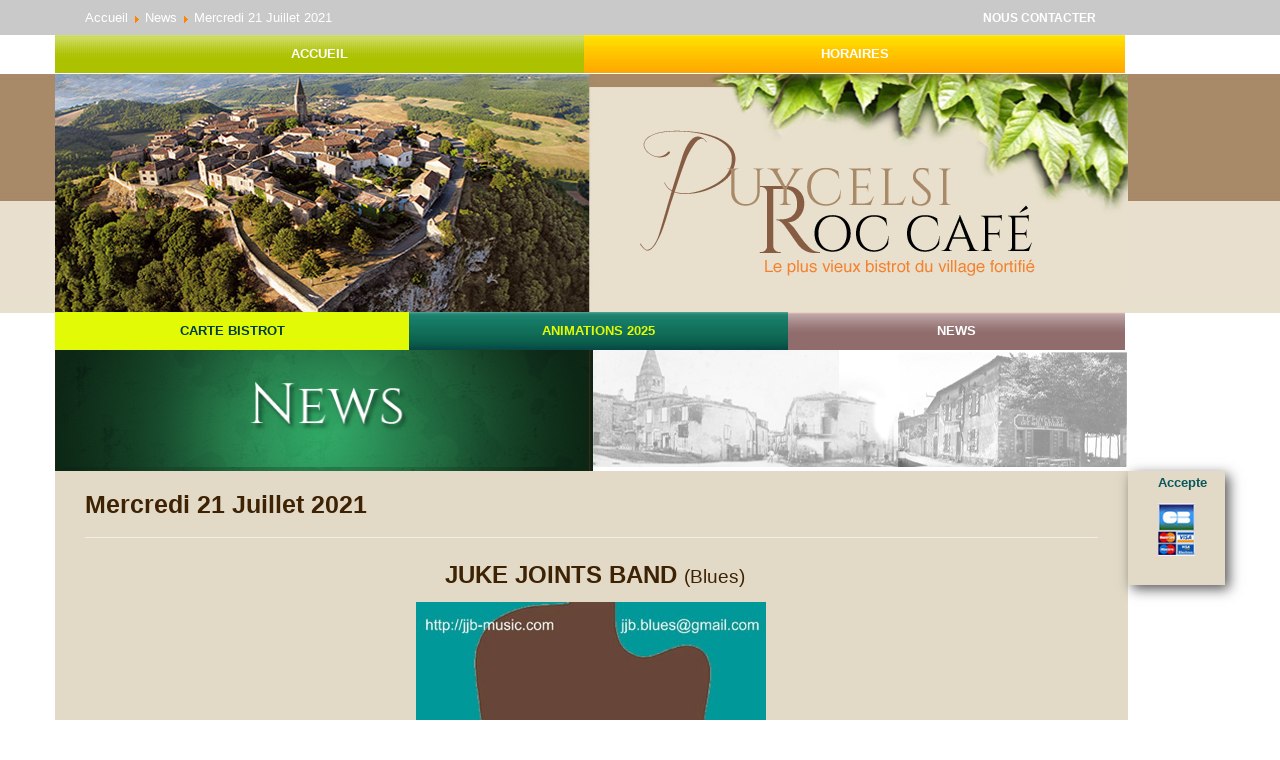

--- FILE ---
content_type: text/html; charset=utf-8
request_url: http://www.puycelsi-roc-cafe.fr/news/57-mercredi-14-juillet-2021
body_size: 2785
content:
    <script>
        (function(i,s,o,g,r,a,m){i['GoogleAnalyticsObject']=r;i[r]=i[r]||function(){
                (i[r].q=i[r].q||[]).push(arguments)},i[r].l=1*new Date();a=s.createElement(o),
            m=s.getElementsByTagName(o)[0];a.async=1;a.src=g;m.parentNode.insertBefore(a,m)
        })(window,document,'script','//www.google-analytics.com/analytics.js','ga');

        ga('create', 'UA-64997192-1', 'auto');
        ga('send', 'pageview');

    </script>
    <!doctype html>
    <html lang="fr" >

    
<head>
	<base href="http://www.puycelsi-roc-cafe.fr/news/57-mercredi-14-juillet-2021" />
	<meta http-equiv="content-type" content="text/html; charset=utf-8" />
	<meta name="author" content="freduroc" />
	<meta name="x-ua-compatible" content="IE=edge,chrome=1" />
	<title>Puycelsi Roc Café - Mercredi 21 Juillet 2021</title>
	<link href="/templates/legrain_roc_cafe/favicon.ico" rel="shortcut icon" type="image/vnd.microsoft.icon" />
	<link href="/plugins/system/jce/css/content.css?aa754b1f19c7df490be4b958cf085e7c" rel="stylesheet" type="text/css" />
	<link href="/templates/legrain_roc_cafe/css/bootstrap.min.css" rel="stylesheet" type="text/css" />
	<link href="/templates/legrain_roc_cafe/css/navbar.css" rel="stylesheet" type="text/css" />
	<link href="/templates/legrain_roc_cafe/css/template.css" rel="stylesheet" type="text/css" />
	<script type="application/json" class="joomla-script-options new">{"csrf.token":"cd8e3ba9b8f5a370a142f0765e9e0706","system.paths":{"root":"","base":""}}</script>
	<script src="/media/jui/js/jquery.min.js?3b15ae8e99dbd10e8c140ce8d7b64f05" type="text/javascript"></script>
	<script src="/media/jui/js/jquery-noconflict.js?3b15ae8e99dbd10e8c140ce8d7b64f05" type="text/javascript"></script>
	<script src="/media/jui/js/jquery-migrate.min.js?3b15ae8e99dbd10e8c140ce8d7b64f05" type="text/javascript"></script>
	<script src="/media/system/js/caption.js?3b15ae8e99dbd10e8c140ce8d7b64f05" type="text/javascript"></script>
	<script src="/media/jui/js/bootstrap.min.js?3b15ae8e99dbd10e8c140ce8d7b64f05" type="text/javascript"></script>
	<script src="/media/system/js/core.js?3b15ae8e99dbd10e8c140ce8d7b64f05" type="text/javascript"></script>
	<script src="/templates/legrain_roc_cafe/js/jquery-1.10.2.min.js" type="text/javascript"></script>
	<script src="/templates/legrain_roc_cafe/js/jquery-noconflict.js" type="text/javascript"></script>
	<script src="/templates/legrain_roc_cafe/js/bootstrap.min.js" type="text/javascript"></script>
	<script src="/templates/legrain_roc_cafe/js/holder.js" type="text/javascript"></script>
	<script src="/templates/legrain_roc_cafe/js/dropdown.js" type="text/javascript"></script>
	<script type="text/javascript">
jQuery(window).on('load',  function() {
				new JCaption('img.caption');
			});
	</script>

<meta name="viewport" content="width=device-width, initial-scale=1.0, maximum-scale=1.0, user-scalable=0" />
  <link href="https://fonts.googleapis.com/css?family=PT+Sans:700&subset=latin-ext" rel="stylesheet">
  <link href="https://fonts.googleapis.com/css?family=Architects+Daughter" rel="stylesheet">
<!-- Stylesheets -->
<link rel="apple-touch-icon-precomposed" href="/templates/legrain_roc_cafe/images/apple-touch-icon-57x57-precomposed.png">
<link rel="apple-touch-icon-precomposed" sizes="72x72" href="/templates/legrain_roc_cafe/images/apple-touch-icon-72x72-precomposed.png">
<link rel="apple-touch-icon-precomposed" sizes="114x114" href="/templates/legrain_roc_cafe/images/apple-touch-icon-114x114-precomposed.png">
<link rel="apple-touch-icon-precomposed" sizes="144x144" href="/templates/legrain_roc_cafe/images/apple-touch-icon-144x144-precomposed.png">
  <!--[if lte IE 8]>
    <script src="http://html5shim.googlecode.com/svn/trunk/html5.js"></script>
      <![endif]-->
	
</head>
        <body>
    <div id="header1">
        <div class="container">
            <div class="row">
                <div class="col-md-11">
                    
<div class = "breadcrumb col-md-5">
<a href="/" class="pathway">Accueil</a> <img src="/media/system/images/arrow.png" alt="" /> <a href="/news" class="pathway">News</a> <img src="/media/system/images/arrow.png" alt="" /> <span>Mercredi 21 Juillet 2021</span></div>

                    <ul class="nav menu col-ld-6 nav-tabs mod-list" id="menutop1">
<li class="item-108"><a href="/nous-contacter" >Nous contacter</a></li></ul>

                </div>
            </div>
        </div>
    </div>

    <div id="contentPage">
        <div class="container">

            <div class="row gutters-30">
                <div class="col-md-11">
                    <ul class="nav menunav nav-justified mod-list" id="mainmenu">
<li class="item-102 default"><a href="/" title="Bar, restaurant, concert et point de vue exceptionnel" class="menu_accueil">Accueil</a></li><li class="item-103"><a href="/bar-glacier" class="menu_bar">Horaires</a></li></ul>

                    </div>
            </div>
            <div class="row">
                <div class="col-md-11" id="banner">

                    <div >

                        <div class="contlogo">
                            <a href="/">
                                <h1>
                                    <img src="/templates/legrain_roc_cafe/images/logo.png" alt="Puycelsi Roc Café - Le plus vieux bistrot du village fortifié"/>
                                </h1>
                            </a>
                        </div>
                    </div>
                </div>
            </div>
            <div class="row gutters-30">
                <div class="col-md-11">
                    <ul class="nav menu nav-justified mod-list" id="menu3">
<li class="item-110"><a href="/nos-cartes" class="menu_cartes">Carte Bistrot </a></li><li class="item-111"><a href="/calendrier-des-spectacles" class="menu_calendrier">Animations 2025</a></li><li class="item-107 current active"><a href="/news" class="menu_news">News</a></li></ul>

                </div>
            </div>
            <div class="row no-gutters">
                <div class="col-md-11">
                    <!-- articles + bloc resa -->
                    <div class="row">




                            

<div class="custom col-md-6 retour_news"  >
	<p><a href="/news">
<img src="/images/banners/news.png" alt=""/>
</a></p></div>

                            <hr class="clear hidden"/>
                       
                        <div id="bloc_resa" class="col-md-6">
                            
                        </div>
                    </div>
                </div>
            </div>



            <div class="row margin-30">
                <div class="col-md-11  liste-artistes" id="corps">
                    <div id="content">
                        <div class="item-page liste-artistes" itemscope itemtype="https://schema.org/Article">
	<meta itemprop="inLanguage" content="fr-FR" />
	
		
			<div class="page-header">
					<h2 itemprop="headline">
				Mercredi 21 Juillet 2021			</h2>
									</div>
					
		
	
	
		
								<div itemprop="articleBody">
		<p style="text-align: center;"><strong><span style="font-size: 18pt;">&nbsp;JUKE JOINTS BAND </span></strong><span style="font-size: 14pt;">(Blues)</span></p>
<p><img style="display: block; margin-left: auto; margin-right: auto;" src="/images/Juke_Joints_Band_roc_cafe_2019.jpg" alt="" width="350" height="494" /></p>
<p>&nbsp;</p>
<p style="text-align: center;"><span style="font-size: 14pt;">Samedi 24 Juillet 21h <strong><span style="font-size: 18pt;">Gerry Carter</span></strong></span></p>
<p><img style="display: block; margin-left: auto; margin-right: auto;" src="/images/201206152193.jpg" alt="" width="400" height="231" /></p>
<p>&nbsp;</p> 	</div>

	
							</div>

                    </div>
                </div>
                <div id="aside" class="col-md-1">
                    

<div class="custom"  >
	<p>Accepte</p>
<p><img src="/images/icones/carte-bleu.jpg" alt="cartes bleu" /> &nbsp;&nbsp;&nbsp;&nbsp;</p></div>

                </div>
            </div>

        </div>
    </div>
    <div id="footer">
        <div class="container">
            <div class="col-md-11">
                <div class="row">
                    <div class="col-md-8">
                        <ul class="nav menu mod-list">
<li class="item-113"><a href="/plan-du-site" >Plan du site</a></li><li class="item-117"><a href="/bar-glacier" >Bar</a></li></ul>

                    </div>
                    <div class="col-md-4">
                        

<div class="custom"  >
	<p> </p>
<p><a title="Retrouvez-nous sur notre page Facebook" href="https://www.facebook.com/PuycelsiRocCafe"><img src="/images/icones/logo-facebook.png" alt="" /></a><a href="http://www.tripadvisor.fr/Restaurant_Review-g1225251-d5461365-Reviews-Puycelci_Roc_Cafe-Puycelci_Tarn_Midi_Pyrenees.html"><img src="/images/icones/logo-tripadvisor.jpg" alt="" /></a></p></div>

                    </div>
                </div>
            </div>
        </div>
    </div>

    
    <!-- page -->
    <!-- JS -->
    <script src="/templates/legrain_roc_cafe/js/bootstrap.min.js"></script>
    <script src="/templates/legrain_roc_cafe/js/template.js"></script>
    <!-- JS -->
    </body>
    </html>


--- FILE ---
content_type: text/css
request_url: http://www.puycelsi-roc-cafe.fr/templates/legrain_roc_cafe/css/template.css
body_size: 4479
content:
@charset "utf-8";
@import url(http://fonts.googleapis.com/css?family=Cinzel);
/* CSS Document */

/* CSS STYLE */
.margin-30 .col-xs-1,
.margin-30 .col-sm-1,
.margin-30 .col-md-1,
.margin-30 .col-lg-1,
.margin-30 .col-xs-2,
.margin-30 .col-sm-2,
.margin-30 .col-md-2,
.margin-30 .col-lg-2,
.margin-30 .col-xs-3, 
.margin-30 .col-sm-3, 
.margin-30 .col-md-3,
.margin-30 .col-lg-3, 
.margin-30 .col-xs-4,
.margin-30 .col-sm-4, 
.margin-30 .col-md-4,
.margin-30 .col-lg-4, 
.margin-30 .col-xs-5, 
.margin-30 .col-sm-5, 
.margin-30 .col-md-5, 
.margin-30 .col-lg-5, 
.margin-30 .col-xs-6, 
.margin-30 .col-sm-6, 
.margin-30 .col-md-6, 
.margin-30 .col-lg-6, 
.margin-30 .col-xs-7,
.margin-30 .col-sm-7, 
.margin-30 .col-md-7, 
.margin-30 .col-lg-7, 
.margin-30 .col-xs-8, 
.margin-30 .col-sm-8, 
.margin-30 .col-md-8,
.margin-30 .col-lg-8, 
.margin-30 .col-xs-9, 
.margin-30 .col-sm-9,
.margin-30 .col-md-9,
.margin-30 .col-lg-9, 
.margin-30 .col-xs-10, 
.margin-30 .col-sm-10, 
.margin-30 .col-md-10,
.margin-30 .col-lg-10, 
.margin-30 .col-xs-11, 
.margin-30 .col-sm-11, 
.margin-30 .col-md-11, 
.margin-30 .col-lg-11,
.margin-30 .col-xs-12, 
.margin-30 .col-sm-12,
.margin-30 .col-md-12,
.margin-30 .col-lg-12 {
    padding-right: 30px;
    padding-left: 30px;
}


.col-condensed {
    margin-left: 0px;
    margin-right: 0px;
}
.col-condensed div[class^="col-"]{
    padding-left: 0px;
    padding-right: 0px;
    margin-left: 0px;
    margin-right: 0px;
}

.row.no-gutters {
    margin-right: 0;
    margin-left: 0;
}
.row.no-gutters > [class^="col-"],
.row.no-gutters > [class*=" col-"] {
    padding-right: 0;
    padding-left: 0px;
    margin-left: 0px;
    margin-right: 0px;
}


.gutters-30{
    margin-right: -30px;
    margin-left: -30px;
}
/*
 * Row with equal height columns
 * --------------------------------------------------
 */
.row-eq-height {
    display: -webkit-box;
    display: -webkit-flex;
    display: -ms-flexbox;
    display:         flex;
}

html {
    overflow-y: scroll;
}
body {
    background-color: #FFFFFF;
    font-family:Arial, Helvetica, sans-serif;
    font-size: 13px;
    color:#3e2204
}
#contentPage{
    background: #fff url('../images/header.jpg') repeat-x left -3px;
}
img {
    max-width: 100%;
}
#mainmenu{
    /*margin: 0 -15px;*/
}

#mainmenu a,
#menu3 a{
    text-transform: uppercase;
    color:#fff;
    font-weight: bolder;
    padding-top:11px;
    padding-bottom:12px;
    margin-top:0;
    margin-bottom:0
}
#mainmenu a.menu_accueil{
    background: #cedb4f url('../images/mainmenu/1px-accueil.jpg') repeat-x left 0;
}
#mainmenu a.menu_afteroc{
    background:  url('../images/mainmenu/1px-afteroc.jpg') repeat-x left 0;
}
#mainmenu a.menu_hebergement{
    background: url('../images/mainmenu/1px-hebergement.jpg') repeat-x left 0;
}
#mainmenu a.menu_bar{
    background:#ffa803 url('../images/mainmenu/1px-bar.jpg') repeat-x left 0;
}
#mainmenu a.menu_resto{
    background:#de3c16 url('../images/mainmenu/1px-resto.jpg') repeat-x left 0;
}
#menu3 a.menu_boutique{
    background:#ec3a4a url('../images/mainmenu/1px-boutique.jpg') repeat-x left 0;
}
#mainmenu a.menu_cafe{
    background:#5b4eaa url('../images/mainmenu/1px-cafe.jpg') repeat-x left 0;
}
#menu3 a.menu_news{
    background:#0c846b url('../images/mainmenu/1px-news.jpg') repeat-x left 0;
}
#mainmenu a.menu_accueil:hover,
#mainmenu a.menu_accueil:focus,
#mainmenu li.active a.menu_accueil
{
    background:#faf871 url('../images/mainmenu/1px-accueil.jpg') repeat-x left -43px;
    color:#2c2121;
}
#mainmenu a.menu_afteroc:hover,
#mainmenu a.menu_afteroc:focus,
#mainmenu li.active a.menu_afteroc
{
    background: url('../images/mainmenu/1px-afteroc.jpg') repeat-x left -43px;
}
#mainmenu a.menu_hebergement:hover,
#mainmenu a.menu_hebergement:focus,
#mainmenu li.menu_hebergement a.menu_afteroc
{
    background: url('../images/mainmenu/1px-hebergement.jpg') repeat-x left -43px;
}
#mainmenu a.menu_bar:hover,
#mainmenu a.menu_bar:focus,
#mainmenu li.active a.menu_bar
{
    background:#fdce4a url('../images/mainmenu/1px-bar.jpg') repeat-x left -43px;
    color:#2c2121;
}
#mainmenu a.menu_resto:hover,
#mainmenu a.menu_resto:focus,
#mainmenu li.active a.menu_resto
{
    background:#fb7e46 url('../images/mainmenu/1px-resto.jpg') repeat-x left -43px;
    color:#2c2121;
}
#menu3 a.menu_boutique:hover,
#menu3 a.menu_boutique:focus,
#menu3 li.active a.menu_boutique
{
    background:#f08d92 url('../images/mainmenu/1px-boutique.jpg') repeat-x left -43px;
}
#mainmenu a.menu_cafe:focus,
#mainmenu a.menu_cafe:hover,
#mainmenu li.active a.menu_cafe
{
    background:#9c96c6 url('../images/mainmenu/1px-cafe.jpg') repeat-x left -43px;
}
#menu3 a.menu_news:focus,
#menu3 a.menu_news:hover,
#menu3 li.active a.menu_news
{
    background:#0c846b url('../images/mainmenu/1px-news.jpg') repeat-x left -43px;
}

#menu3.nav>li>a ,
#mainmenu.nav>li>a {

    padding: 10px;
}
/*
#menu3{
margin-right: -15px;
    width: 103%;
}
#menu3 a{
    text-transform: uppercase;
    color:#fff;
    font-weight: bolder;
    padding-top:0px;
    padding-bottom:0px;
    font-size: .9em;


}
*/
#menu3 a.menu_cartes{
    background:#165451 url('../images/mainmenu/1px-cartes.jpg') repeat-x left 0;
    color: #033c36;
}
#menu3 a.menu_calendrier{
    background:#165451 url('../images/mainmenu/1px-calendrier.jpg') repeat-x left 0;
    color: #e2fa06;

}#menu3 a.menu_galerie_photos{
     background: url('../images/mainmenu/1px-galerie.jpg') repeat-x left 0;

 }
#menu3 a.menu_cartes:focus,
#menu3 a.menu_cartes:hover,
#menu3 li.active a.menu_cartes
{
    background:#165451 url('../images/mainmenu/1px-cartes.jpg') repeat-x left -43px;
}
#menu3 a.menu_galerie_photos:focus,
#menu3 a.menu_galerie_photos:hover,
#menu3 li.active a.menu_galerie_photos
{
    background: url('../images/mainmenu/1px-galerie.jpg') repeat-x left -43px;
}
#menu3 a.menu_calendrier:focus,
#menu3 a.menu_calendrier:hover,
#menu3 li.active a.menu_calendrier
{
    background:#165451 url('../images/mainmenu/1px-calendrier.jpg') repeat-x left -43px;
}

#banner {
    /*  margin-right:0;*/
    background: url('../images/banner.jpg') no-repeat right bottom;
}

#banner .contlogo{
    position: relative;
    height: 239px;


}
#banner .contlogo a{
    position: absolute;
    bottom:17px;
    right: 63px;

}
.breadcrumb{
    background: none;
    color:#fff;
    padding-top:9px;
    padding-bottom:0px;
    margin:0;
}
.breadcrumb a{
    color:#fff;
}
#breadcrumbs .moduletable {
    border: 0;
    padding: 0;

}

#bloc_resa{
    background: url('../images/photo-ancienne.jpg') no-repeat left center;
    height:117px;
    position:relative;
}
#bloc_resa p{
    position: absolute;
    top:14%;
    left:29%;
    color:#0a585c;
    font-weight: bolder;
}
#fullwidth{
    overflow: hidden;
}

#fullwidth .moduletable {
    border: 0;
    padding: 0;
}

.black .moduletable {
    background: none repeat scroll 0 0 #222222;
    border-color: #222222;
    color: #AAAAAA;
}
.moduletable {
    /*
    background: none repeat scroll 0 0 #FFFFFF;
    border: 1px solid #E5E5E5;
    margin-bottom: 20px;
    padding: 10px;
    */
}

#brand {
    float: left;
    padding-left:15px;
    padding-top: 5px;
}

.page-header {
    margin: 10px 0 20px;
}

.hasTooltip {
    display: inline !important;
}

.noMainbody { display: none !important}

textarea, input[type="text"], input[type="password"], input[type="datetime"], input[type="datetime-local"], input[type="date"], input[type="month"], input[type="time"], input[type="week"], input[type="number"], input[type="email"], input[type="url"], input[type="search"], input[type="tel"], input[type="color"], .uneditable-input {
    background-color: #FFFFFF;
    border: 1px solid #CCCCCC;
    box-shadow: 0 1px 1px rgba(0, 0, 0, 0.075) inset;
    transition: border 0.2s linear 0s, box-shadow 0.2s linear 0s;
}
select, textarea, input[type="text"], input[type="password"], input[type="datetime"], input[type="datetime-local"], input[type="date"], input[type="month"], input[type="time"], input[type="week"], input[type="number"], input[type="email"], input[type="url"], input[type="search"], input[type="tel"], input[type="color"], .uneditable-input {
    border-radius: 3px;
    color: #555555;
    display: inline-block;
    font-size: 13px;
    line-height: 18px;
    margin-bottom: 9px;
    padding: 4px 6px;
    vertical-align: middle;
}
label {
    display: block;
    margin-bottom: 5px;
}
label, input, button, select, textarea {
    font-size: 13px;
    font-weight: normal;
    line-height: 18px;
    font-family: arial;
}
label, select, button, input[type="button"], input[type="reset"], input[type="submit"], input[type="radio"], input[type="checkbox"] {
    cursor: pointer;
}
#pop-print {
    float: right;
    margin: 10px;
}
.btn {
    /*
    -moz-border-bottom-colors: none;
    -moz-border-left-colors: none;
    -moz-border-right-colors: none;
    -moz-border-top-colors: none;
    background-color: #F5F5F5;
    background-image: linear-gradient(to bottom, #FFFFFF, #E6E6E6);
    background-repeat: repeat-x;
    border-color: #BBBBBB #BBBBBB #A2A2A2;
    border-image: none;
    border-radius: 4px;
    border-style: solid;
    border-width: 1px;
    box-shadow: 0 1px 0 rgba(255, 255, 255, 0.2) inset, 0 1px 2px rgba(0, 0, 0, 0.05);
    color: #333333;
    cursor: pointer;
    display: inline-block;
    font-size: 13px;
    line-height: 18px;
    margin-bottom: 0;
    padding: 4px 12px;
    text-align: center;
    text-shadow: 0 1px 1px rgba(255, 255, 255, 0.75);
    vertical-align: middle;
    */
}

html,
body {
    height: 100%;
    font-family: Arial, Helvetica Neue, Helvetica, sans-serif;

    /* The html and body elements cannot have any padding or margin. */
    /*background: #fff url('../images/header.jpg') repeat-x top left;*/
}
#header1{
    background: #c9c9c9;
}
#header1 #menutop1{
    float:right;
    border:none;
}
#header1 #menutop1 li a{
    font-weight: bold;
    font-size: .9em;
    text-transform: uppercase;
    border: none;
    color:#fff
}

#header1 #menutop1 li a:hover,
#header1 #menutop1 li a:focus,
#header1 #menutop1 li.active a{
    background: none;
    border: none;
    text-decoration: underline;

}


/* Wrapper for page content to push down footer */
#wrap {
    min-height: 100%;
    height: auto !important;
    height: 100%;
    /* Negative indent footer by its height */
    margin: 0 auto -60px;
    /* Pad bottom by footer height */
    padding: 0 0 60px;
}

/* Set the fixed height of the footer here */
#footer {}
#footer .moduletable {
    background: transparent;
    border: 0;
}
#footer1{background: #57686b;color:#fff;padding-top:10px}

#footer2{background: #2d3538;color:#fff;text-align: center;padding: 10px 0;}
#footer2 a { margin:0 15px}
#footer2 a img{border:none}
#footer2 .credit{text-align: right}
/* LAYOUT */
/* Floats */
.float-left {
    float: left;
}
.float-right {
    float: right;
}
.group:before,
.group:after {
    content: "";
    display: table;
}
.group:after {
    clear: both;
}
.ie7 .group {
    zoom: 1;
}

/* JOOMLA */

.form-horizontal .control-label {
    text-align: inherit;
}

.cols-1 {
    display: block;
    float: none !important;
    margin: 0 !important;
}
.cols-2 .column-1 {
    float: left;
    width: 46%;
}
.cols-2 .column-2 {
    float: right;
    margin: 0;
    width: 46%;
}
.cols-3 .column-1 {
    float: left;
    margin-right: 4%;
    padding: 0 5px;
    width: 29%;
}
.cols-3 .column-2 {
    float: left;
    margin-left: 0;
    padding: 0 5px;
    width: 29%;
}
.cols-3 .column-3 {
    float: right;
    padding: 0 5px;
    width: 29%;
}
.items-row {
    margin-bottom: 10px !important;
    overflow: hidden;
}
.column-1, .column-2, .column-3 {
    padding: 10px 5px;
}
.column-2 {
    margin-left: 40%;
    width: 55%;
}
.column-3 {
    width: 30%;
}
.blog-more {
    padding: 10px 5px;
}
/* Media Queries */
/* Retina */
@media screen and (-webkit-min-device-pixel-ratio: 2), screen and (max--moz-device-pixel-ratio: 2) {

}
/* Landscape phones and down */
@media (max-width: 480px) {

}
/* Landscape phone to portrait tablet */
@media (max-width: 767px) {

}
/* Portrait tablet to landscape and desktop */
@media (min-width: 768px) and (max-width: 979px) {

}
/* Large desktop */
@media (min-width: 1200px) {

}

.bloc_news{
    background: #f9fae8;
    /*margin-right: -15px;*/
    /*padding-left: 15px;*/
}
.bloc_news img{
    /*margin-top:7px*/
}
.bloc_news p{
    font-size: .9em;
    margin-top:0px;
    margin-bottom:0px
}
.bloc_news h2 {
    color:#f38230;
    margin:0;
}
.bloc_news a{color:#f38230;}
.relative{ position:relative;}

#footer1 .nav li a{ color:#fff;padding:0}
#footer1 .nav li a .caret{
    border-top-color: #fff;
    border-bottom-color: #fff;
}

.clear{
    clear: both;
}
#aside{
    background: #e2dac7;
    text-align: center;
    color:#0A585C;
    font-weight: bolder;
    padding-top:3px;
    -moz-box-shadow: 4px 4px 12px #555;
    -o-box-shadow: 4px 4px 12px #555;
    -webkit-box-shadow: 4px 4px 12px #555;
    box-shadow: 4px 4px 12px #555;
}
#aside img{
    margin: 1px 0;
}

#content{

}

.bg-classic{
    background: #e2dac7;
}

.liste-artistes{
    background: #e2dac7;
}

.liste-artistes .page-header h2{
    font-family: Arial, Helvetica Neue, Helvetica, sans-serif;
    font-weight:700;
    color:#3e2204;
    font-size:1.9em;
}
.mce-content-body span.span_bg_jaune,
#content  span.span_bg_jaune,
.mce-content-body span.span_bg_rouge,
#content  span.span_bg_rouge,
.mce-content-body span.span_bg_vert,
#content  span.span_bg_vert,
.mce-content-body span.span_bg_violet,
#content  span.span_bg_violet {
    color:#fff;
    font-weight: bold;
    padding:1px 10px;
    display: inline-block;
    width: 142px;
    margin: 2px 0;
}


.mce-content-body span.span_bg_jaune,
#content  span.span_bg_jaune{
    background: #ffb400 ;
}
.mce-content-body span.span_color_jaune,
#content  span.span_color_jaune{
    color: #ff9900 ;
    font-weight: bold;
}

.mce-content-body span.span_bg_rouge,
#content  span.span_bg_rouge{
    background: #e7632b ;
}
.mce-content-body span.span_color_rouge,
#content  span.span_color_rouge{
    color: #e7632b ;
    font-weight: bold;
}

.mce-content-body span.span_bg_vert,
#content  span.span_bg_vert{
    background: #6da490 ;
}
.mce-content-body span.span_color_vert,
#content  span.span_color_vert{
    color: #6da490 ;
    font-weight: bold;
}

.mce-content-body span.span_bg_violet,
#content  span.span_bg_violet{
    background: #5f53ad ;

}
.mce-content-body span.span_color_violet,
#content  span.span_color_violet{
    color: #5f53ad ;
    font-weight: bold;
}
/*
.mce-content-body .row div h2,
#content .row div h2{
    color:#988968
}
*/

/* début correctif bug col mêmes hauteurs */
.equalheight {
    overflow: hidden;
}
#news_black{
    background: #2c2121;
    color: #fff;
    height:117px;
}
#news_black h2{
    color:#fff;
}
.mce-content-body .bloc_vert,
#content .bloc_vert,
.mce-content-body .bloc_orange,
#content .bloc_orange{
    margin-bottom: -99999px;
    padding-bottom: 99999px;
}
.retour_artiste{
    background: url('../images/fond-artistes.jpg');
}
.retour_news{
    background: url('../images/fond-news.jpg');
}
.retour_galerie{
    background: url('../images/fond-galerie.jpg');
}
/* fin correctif bug col mêmes hauteurs */
.mce-content-body .row .titre_orange,
#content .row .titre_orange{
    color:#F38230;
    font-weight: bolder;
}

.mce-content-body .bloc_vert,
#content .bloc_vert{
    background: #d8e36f;
}
.mce-content-body .row .bloc_vert h2,
#content .row .bloc_vert h2{
    color:#0A585C;
    text-transform: uppercase;
    font-size: 1.6em;
    font-family: 'Cinzel', serif;
}
.mce-content-body .bloc_orange,
#content .bloc_orange{
    background: #ea6b2f;
    color:#fff;
}
.mce-content-body .row .bloc_orange h2,
#content .row .bloc_orange h2{
    color:#fff;
    text-transform: uppercase;
    font-size: 1.6em;
    font-family: 'Cinzel', serif;
}

.mce-content-body .bloc_jaune,
#content .bloc_jaune{
    background: #ffd733;
    color:#000;
}

.mce-content-body .row .bloc_jaune h2,
#content .row .bloc_jaune h2{
    color:#000;
    text-transform: uppercase;
    font-size: 1.6em;
    font-family: 'Cinzel', serif;
}

.mce-content-body .bloc_rouge,
#content .bloc_rouge{
    background: #ed5359;
    color:#fff;
}

.mce-content-body .row .bloc_rouge h2,
#content .row .bloc_rouge h2{
    color:#fff;
    text-transform: uppercase;
    font-size: 1.6em;
    font-family: 'Cinzel', serif;
}

#content a{
    color:#585646;
}


.mce-content-body .bloc_violet,
#content .bloc_violet{
    background: #696fb5;
    color:#fff;
}

.mce-content-body .row .bloc_violet h2,
#content .row .bloc_violet h2{
    color:#fff;
    text-transform: uppercase;
    font-size: 1.6em;
    font-family: 'Cinzel', serif;
}

#footer{
    color:#fff;
    background: #4a4a4a;
}

#footer a{
    color:#fff;
}
#footer .nav a{
    padding:0
}
#footer .nav a:focus,
#footer .nav a:hover{
    background: none;
    text-decoration: underline;
}


.bg-green{
    background: #c3d65a;
}
.bg-green2{
    background: #d7ed84;
}
.bg-green3{
    background: #074946;
    color: #fff;
}
.orange,#content .liste-artistes a.btn{
    color:#ea6b2f;
}
.nn_tabs-title{
    display:none;
}

#ardoise > ul{
    background: url('../images/ardoise-haut.png') no-repeat;
    height:179px;
    border: none;
}

#ardoise .tab-content{
    background: url('../images/ardoise-centre.png') repeat-y;

}

#ardoise hr.bas-ardoise{
    background: url('../images/ardoise-bas.png') no-repeat bottom left;
    content: ' ';
    min-height:192px;
    margin-top:0;
    border:none;

}

#ardoise-responsive{
    /*border-image: url('../images/ardoise.jpg') 90 92 87 92 stretch stretch;*/
    border-image: url('../images/ardoise.jpg') 134 79 70 79 stretch stretch;
    /*border-color: #f4be52;*/
    /*border-color: red;*/
    border-style: inset;
    border-width: 109px 69px 60px 69px;
    display: block;
    width: 60%;
    height: auto;
    background-image: url('../images/grain-ardoise.jpg') ;


    /*background: #000;*/
    margin: 50px auto;

    color:#fff;
    font-family: 'Architects Daughter', cursive;
    font-weight: 400;
}
.mt20{
    margin-top: 20px;
}
#ardoise-responsive > ul li a{
    color:#fff;
    font-family: 'PT Sans', sans-serif;
    font-weight:700;
    text-transform: uppercase;
    border:none;
    border-right:#f90421 1px solid;
}
.red{color:#f90421}
.jaune{color:#f9c204}
@media all and (max-width: 500px) {
    #ardoise-responsive {
        /* border-width: 0px;*/
        width: 100%;
    }
}
.baton{ font-family: 'PT Sans', sans-serif;}
#ardoise-responsive > ul li.active a,
#ardoise-responsive > ul li a:focus,
#ardoise-responsive > ul li a:hover{
    background: none;
    color:#f90421;
    border-radius: 0;
}
#ardoise-responsive > ul li:last-child a{
    border:none;
}

.nav-center > li{
    float:none;
    display:inline-block;
    *display:inline; /* ie7 fix */
    zoom:1; /* hasLayout ie7 trigger */
}

.nav-center {
    text-align:center;
}


.pg-csv-box,.pg-cv-box {
    padding: 0;
    background: none;
    -webkit-box-shadow: none;
    box-shadow: none;
    -webkit-border-radius: 0;
    border-radius: 0;
}

.pg-csv-name {
    padding-left: 15px;
    background: none;
}

#content .pg-csv-name a{
    color:#fff
}
.pg-csv-box:hover,
.pg-csv-box:focus,
.pg-cv-box:hover,
.pg-cv-box:focus {
     background: none;
    text-decoration: underline;
 }

--- FILE ---
content_type: text/javascript
request_url: http://www.puycelsi-roc-cafe.fr/templates/legrain_roc_cafe/js/template.js
body_size: 454
content:
(function($){
    $(document).ready(function(){

// dropdown
        if ($('.parent').children('ul').length > 0) {
            $('.parent').addClass('dropdown');
            $('.parent > a').addClass('dropdown-toggle');
            $('.parent > a').attr('data-toggle', 'dropdown');
            $('.parent > a').append('<b class="caret"></b>');
            $('.parent > ul').addClass('dropdown-menu');
        }




        var i= 0;
        $('#list_core').children().each(function(){
            i++;
            $(this).attr('data-test','item_list_jump_'+i);

        });
        var maxRand = i;
        $('#list_core > li[data-test="item_list_jump_'+rand(maxRand)+'"]').addClass('each');
        setInterval(
            function(){
                $('.each').removeClass('each');
                $('#list_core > li[data-test="item_list_jump_'+rand(maxRand)+'"]').addClass('each');
            }
            ,3000);


    });

})(jQuery);

$('.dropdown input').click(function(e) {
    e.stopPropagation();
});

$('.dropdown-menu .dropdown-submenu a[data-toggle="dropdown-submenu"]').click(function (e)
{
    e.stopPropagation();
});


function rand(max){
    return Math.floor((Math.random() * max) + 1);
}


--- FILE ---
content_type: text/plain
request_url: https://www.google-analytics.com/j/collect?v=1&_v=j102&a=1962345123&t=pageview&_s=1&dl=http%3A%2F%2Fwww.puycelsi-roc-cafe.fr%2Fnews%2F57-mercredi-14-juillet-2021&ul=en-us%40posix&dt=Puycelsi%20Roc%20Caf%C3%A9%20-%20Mercredi%2021%20Juillet%202021&sr=1280x720&vp=1280x720&_u=IEBAAEABAAAAACAAI~&jid=2134166670&gjid=90936349&cid=1628242558.1768676414&tid=UA-64997192-1&_gid=1145920729.1768676414&_r=1&_slc=1&z=600445624
body_size: -287
content:
2,cG-M58RY8G48F